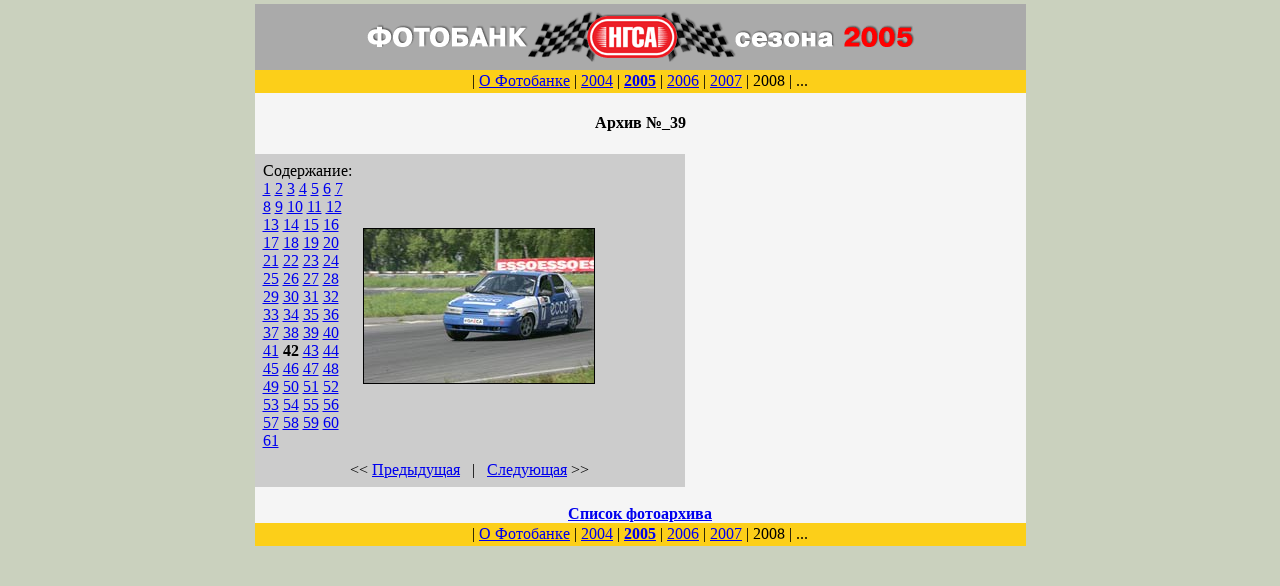

--- FILE ---
content_type: text/html; charset=UTF-8
request_url: https://photo.ngsa.ru/2005/mode-39-41.html
body_size: 1446
content:
<html><head>
<script language="javaScript">
function open1(page) {OpenWin = this.open(page,"CtrlWindow","height=200,width=200,toolbar=no,resizable=yes,menubar=no,status=no");}
</script>

<link rel="shortcut icon" type="image/x-icon" href="/favicon.png" />
</head>
<body bgcolor="#CAD1BE" topmargin="4" leftmargin="4">
<div align="center"><table border="0" cellpadding="0" cellspacing="0" width="770" bgcolor=#F5F5F5>
<tr><th width="771"><table id="Table_01" width="771" border="0" cellpadding="0" cellspacing="0" bgcolor=#F5F5F5>
<tr><th bgcolor=#AAAAAA><a href="../"><img src="../top2005.gif" border="0" width="561" height="56" vspace="5"></a></th></tr>
<tr><td height=23 bgcolor=#FCCF19><div style="text-align: center">| <a href="http://www.ngsa.ru/2006/?id=52" target=_blank >О Фотобанке</a> | <a href="../2004/">2004</a> | <a href="../2005/"><b>2005</b></a> | <a href="../2006/">2006</a> | <a href="../2007/">2007</a> | 2008 | ...</div></td></tr>
</table><h4>Архив №_39</h4><table border=0 cellspacing=5 cellpadding=3 width=430 bgcolor=#CCCCCC><tr align=left width=100><td valign=top ><p>Содержание:<br><a href="../2005/mode-39-0.html" >1</a> <a href="../2005/mode-39-1.html" >2</a> <a href="../2005/mode-39-2.html" >3</a> <a href="../2005/mode-39-3.html" >4</a> <a href="../2005/mode-39-4.html" >5</a> <a href="../2005/mode-39-5.html" >6</a> <a href="../2005/mode-39-6.html" >7</a> <a href="../2005/mode-39-7.html" >8</a> <a href="../2005/mode-39-8.html" >9</a> <a href="../2005/mode-39-9.html" >10</a> <a href="../2005/mode-39-10.html" >11</a> <a href="../2005/mode-39-11.html" >12</a> <a href="../2005/mode-39-12.html" >13</a> <a href="../2005/mode-39-13.html" >14</a> <a href="../2005/mode-39-14.html" >15</a> <a href="../2005/mode-39-15.html" >16</a> <a href="../2005/mode-39-16.html" >17</a> <a href="../2005/mode-39-17.html" >18</a> <a href="../2005/mode-39-18.html" >19</a> <a href="../2005/mode-39-19.html" >20</a> <a href="../2005/mode-39-20.html" >21</a> <a href="../2005/mode-39-21.html" >22</a> <a href="../2005/mode-39-22.html" >23</a> <a href="../2005/mode-39-23.html" >24</a> <a href="../2005/mode-39-24.html" >25</a> <a href="../2005/mode-39-25.html" >26</a> <a href="../2005/mode-39-26.html" >27</a> <a href="../2005/mode-39-27.html" >28</a> <a href="../2005/mode-39-28.html" >29</a> <a href="../2005/mode-39-29.html" >30</a> <a href="../2005/mode-39-30.html" >31</a> <a href="../2005/mode-39-31.html" >32</a> <a href="../2005/mode-39-32.html" >33</a> <a href="../2005/mode-39-33.html" >34</a> <a href="../2005/mode-39-34.html" >35</a> <a href="../2005/mode-39-35.html" >36</a> <a href="../2005/mode-39-36.html" >37</a> <a href="../2005/mode-39-37.html" >38</a> <a href="../2005/mode-39-38.html" >39</a> <a href="../2005/mode-39-39.html" >40</a> <a href="../2005/mode-39-40.html" >41</a> <b>42</b> <a href="../2005/mode-39-42.html" >43</a> <a href="../2005/mode-39-43.html" >44</a> <a href="../2005/mode-39-44.html" >45</a> <a href="../2005/mode-39-45.html" >46</a> <a href="../2005/mode-39-46.html" >47</a> <a href="../2005/mode-39-47.html" >48</a> <a href="../2005/mode-39-48.html" >49</a> <a href="../2005/mode-39-49.html" >50</a> <a href="../2005/mode-39-50.html" >51</a> <a href="../2005/mode-39-51.html" >52</a> <a href="../2005/mode-39-52.html" >53</a> <a href="../2005/mode-39-53.html" >54</a> <a href="../2005/mode-39-54.html" >55</a> <a href="../2005/mode-39-55.html" >56</a> <a href="../2005/mode-39-56.html" >57</a> <a href="../2005/mode-39-57.html" >58</a> <a href="../2005/mode-39-58.html" >59</a> <a href="../2005/mode-39-59.html" >60</a> <a href="../2005/mode-39-60.html" >61</a> </td><td align=center width=230><img src='../2005/pict/01564.gif' border=1><br></td><td width=100></td></tr><tr><td colspan=3><center><< <a href="../2005/mode-39-40.html">Предыдущая</a> &nbsp; | &nbsp; <a href="../2005/mode-39-42.html">Следующая</a> >></td></tr></td></tr></table><br><a href=../2005/>Список фотоархива</a><br></th></tr>
<tr><td height=23 bgcolor=#FCCF19><div style="text-align: center">| <a href="http://www.ngsa.ru/2006/?id=52" target=_blank >О Фотобанке</a> | <a href="../2004/">2004</a> | <a href="../2005/"><b>2005</b></a> | <a href="../2006/">2006</a> | <a href="../2007/">2007</a> | 2008 | ...</div></td></tr>
</table><br>
<div style="text-align: center">







</div>

<!-- Yandex.Metrika counter --> <script type="text/javascript" > (function (d, w, c) { (w[c] = w[c] || []).push(function() { try { w.yaCounter22772254 = new Ya.Metrika({ id:22772254, clickmap:true, trackLinks:true, accurateTrackBounce:true, webvisor:true, ut:"noindex" }); } catch(e) { } }); var n = d.getElementsByTagName("script")[0], s = d.createElement("script"), f = function () { n.parentNode.insertBefore(s, n); }; s.type = "text/javascript"; s.async = true; s.src = "https://mc.yandex.ru/metrika/watch.js"; if (w.opera == "[object Opera]") { d.addEventListener("DOMContentLoaded", f, false); } else { f(); } })(document, window, "yandex_metrika_callbacks"); </script> <noscript><div><img src="https://mc.yandex.ru/watch/22772254?ut=noindex" style="position:absolute; left:-9999px;" alt="" /></div></noscript> <!-- /Yandex.Metrika counter -->
</body>
</html>





